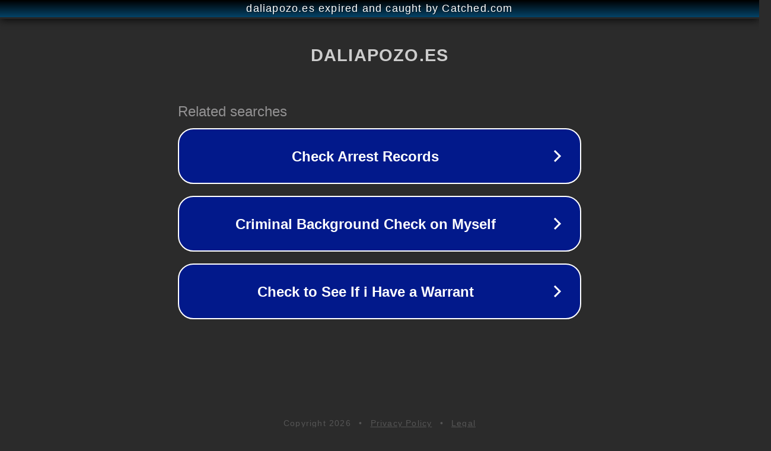

--- FILE ---
content_type: text/html; charset=utf-8
request_url: http://daliapozo.es/2016/01
body_size: 1050
content:
<!doctype html>
<html data-adblockkey="MFwwDQYJKoZIhvcNAQEBBQADSwAwSAJBANDrp2lz7AOmADaN8tA50LsWcjLFyQFcb/P2Txc58oYOeILb3vBw7J6f4pamkAQVSQuqYsKx3YzdUHCvbVZvFUsCAwEAAQ==_MVQMcN2WhOvgosB/oK4U7aKgMMEypyAk6TO04miSs6dnMLShQ5SFeDNyeAl3F5rL6lR7wCvFsRTtUZn6B9AeFQ==" lang="en" style="background: #2B2B2B;">
<head>
    <meta charset="utf-8">
    <meta name="viewport" content="width=device-width, initial-scale=1">
    <link rel="icon" href="[data-uri]">
    <link rel="preconnect" href="https://www.google.com" crossorigin>
</head>
<body>
<div id="target" style="opacity: 0"></div>
<script>window.park = "[base64]";</script>
<script src="/bYPwuvNaU.js"></script>
</body>
</html>
